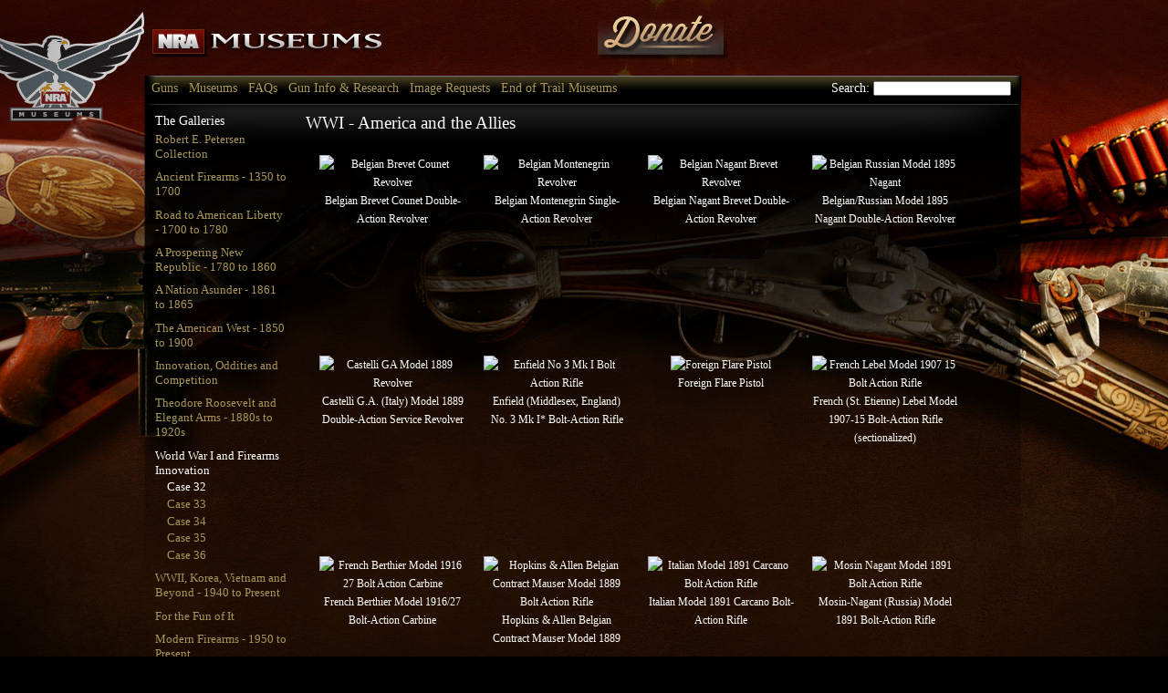

--- FILE ---
content_type: text/html; charset=utf-8
request_url: https://www.nramuseum.org/guns/the-galleries/world-war-i-and-firearms-innovation/case-32-wwi-america-and-the-allies.aspx
body_size: 6241
content:

    <!doctype html public "-//w3c//dtd html 4.01//en" "https://www.w3.org/tr/html4/strict.dtd">
    <html lang="en">
    <head>
		<!-- Google Tag Manager -->
        <script>(function (w, d, s, l, i) {
                w[l] = w[l] || []; w[l].push({
                    'gtm.start':
                        new Date().getTime(), event: 'gtm.js'
                }); var f = d.getElementsByTagName(s)[0],
                    j = d.createElement(s), dl = l != 'dataLayer' ? '&l=' + l : ''; j.async = true; j.src =
                        'https://www.googletagmanager.com/gtm.js?id=' + i + dl; f.parentNode.insertBefore(j, f);
            })(window, document, 'script', 'dataLayer', 'GTM-PKML9KF');</script>
        <!-- End Google Tag Manager -->
		
        <meta http-equiv="Content-Type" content="text/html; charset=utf-8">
        <title>NRA Museums:
            
        </title>

        <link rel="stylesheet" type="text/css" href="/css/reset-min.css">
        <link rel="stylesheet" type="text/css" href="/css/container.css">
        <link rel="stylesheet" type="text/css" href="/css/carousel.css">
        <link rel="stylesheet" type="text/css" href="/css/menu.css">
        <link rel="stylesheet" type="text/css" href="/css/Museum.css">
        <link rel="stylesheet" type="text/css" href="/css/rtestyles.css">

        <!-- image gallery -->
        <link type="text/css" rel="stylesheet" href="/css/lightgallery.css" />
        <script src="/js/jquery.min.js"></script>
        <script src="/js/lightgallery.min.js"></script>
        <!-- A jQuery plugin that adds cross-browser mouse wheel support. (Optional) -->
        <script src="/js/jquery.mousewheel.min.js"></script>
        <!-- lightgallery plugins  -->
        <script src="/js/lg-thumbnail.js"></script>
        <script src="/js/lg-fullscreen.js"></script>
        <script src="/js/lg-zoom.js"></script>

        <script type="text/javascript" src="/js/combo.js"></script>
        <script type="text/javascript" src="https://use.typekit.net/pht1wyb.js"></script>
        <script type="text/javascript">try { Typekit.load(); } catch (e) { }</script>

        <!-- Facebook Pixel Code -->
        <script>
            !function (f, b, e, v, n, t, s) {
                if (f.fbq) return; n = f.fbq = function () {
                    n.callMethod ?
                        n.callMethod.apply(n, arguments) : n.queue.push(arguments)
                }; if (!f._fbq) f._fbq = n;
                n.push = n; n.loaded = !0; n.version = '2.0'; n.queue = []; t = b.createElement(e); t.async = !0;
                t.src = v; s = b.getElementsByTagName(e)[0]; s.parentNode.insertBefore(t, s)
            }(window,
                document, 'script', 'https://connect.facebook.net/en_US/fbevents.js');
            fbq('init', '1846362422293660'); // Insert your pixel ID here.
            fbq('track', 'PageView');
        </script>

        <!-- DO NOT MODIFY -->
        <!-- End Facebook Pixel Code -->

        <meta class="swiftype" name="host" data-type="enum" content="https://www.nramuseum.com" /><meta class="swiftype" name="title" data-type="string" content="Case 32: WWI - America and the Allies" /><meta class="swiftype" name="type" data-type="enum" content="page" /><meta class="swiftype" name="image" data-type="enum" content="/images/NRAMuseum_1200x630_OpenGraph.jpg" />

        
            <!-- Insert default "headAreaContentPlaceholder" markup here -->
        
        <!--[if lte IE 7]>
    <link rel="stylesheet" href="/css/ie7.css" type="text/css" media="screen" />
    <![endif]-->
        <link rel="stylesheet" media="only screen and (max-device-width: 1024px)" href="/css/ipad.css" type="text/css" />
        <!-- LIFELINE HEALTHCHECK -->
    </head>
    <body>
	
		<!-- Google Tag Manager (noscript) -->
        <noscript>
            <iframe src="https://www.googletagmanager.com/ns.html?id=GTM-PKML9KF"
                height="0" width="0" style="display: none; visibility: hidden"></iframe>
        </noscript>
        <!-- End Google Tag Manager (noscript) -->

        <noscript>
            <img height="1" width="1" style="display: none" src="https://www.facebook.com/tr?id=1846362422293660&ev=PageView&noscript=1" />
        </noscript>

        <!-- facebook tracking -->
        <script>
            fbq('track', 'ViewContent');
        </script>

        <div id="logo">
            <a href="/">
                <img id="museumslogoimg" src="/media/1276530/nra_museums_logo2.png" alt="National Firearms Museums: Research &amp; Resources"></a>
            <a href="/donate">
                <img id="donateimg" src="/media/1105520/btn-donate.png" /></a>
        </div>

        <div id="content">
            <div id="navigation" class="yuimenubar yuimenubarnav"><div class="siteSearch">Search: <input type="text" value="" id="headerSearch" class="input" name="search" onkeypress="clickButton(event)" /></div><div class="bd"><ul><li class="yuimenuitem"><a href="/guns.aspx" class="yuimenuitemlabel">Guns</a><div class="yuimenu"><div class="bd"><ul><li class="yuimenuitem"><a href="/guns/the-galleries.aspx" class="yuimenuitemlabel">The Galleries</a><div class="yuimenu"><div class="bd"><ul><li class="yuimenuitem"><a href="/guns/the-galleries/robert-e-petersen-collection.aspx" class="yuimenuitemlabel">Robert E. Petersen Collection</a></li><li class="yuimenuitem"><a href="/guns/the-galleries/ancient-firearms-1350-to-1700.aspx" class="yuimenuitemlabel">Ancient Firearms - 1350 to 1700</a></li><li class="yuimenuitem"><a href="/guns/the-galleries/road-to-american-liberty-1700-to-1780.aspx" class="yuimenuitemlabel">Road to American Liberty - 1700 to 1780</a></li><li class="yuimenuitem"><a href="/guns/the-galleries/a-prospering-new-republic-1780-to-1860.aspx" class="yuimenuitemlabel">A Prospering New Republic - 1780 to 1860</a></li><li class="yuimenuitem"><a href="/guns/the-galleries/a-nation-asunder-1861-to-1865.aspx" class="yuimenuitemlabel">A Nation Asunder - 1861 to 1865</a></li><li class="yuimenuitem"><a href="/guns/the-galleries/the-american-west-1850-to-1900.aspx" class="yuimenuitemlabel">The American West - 1850 to 1900</a></li><li class="yuimenuitem"><a href="/guns/the-galleries/innovation,-oddities-and-competition.aspx" class="yuimenuitemlabel">Innovation, Oddities and Competition</a></li><li class="yuimenuitem"><a href="/guns/the-galleries/theodore-roosevelt-and-elegant-arms-1880s-to-1920s.aspx" class="yuimenuitemlabel">Theodore Roosevelt and Elegant Arms - 1880s to 1920s</a></li><li class="yuimenuitem"><a href="/guns/the-galleries/world-war-i-and-firearms-innovation.aspx" class="yuimenuitemlabel">World War I and Firearms Innovation</a></li><li class="yuimenuitem"><a href="/guns/the-galleries/wwii,-korea,-vietnam-and-beyond-1940-to-present.aspx" class="yuimenuitemlabel">WWII, Korea, Vietnam and Beyond - 1940 to Present</a></li><li class="yuimenuitem"><a href="/guns/the-galleries/for-the-fun-of-it.aspx" class="yuimenuitemlabel">For the Fun of It</a></li><li class="yuimenuitem"><a href="/guns/the-galleries/modern-firearms-1950-to-present.aspx" class="yuimenuitemlabel">Modern Firearms - 1950 to Present</a></li><li class="yuimenuitem"><a href="/guns/the-galleries/hollywood-guns.aspx" class="yuimenuitemlabel">Hollywood Guns</a></li></ul></div></div></li></ul></div></div></li><li class="yuimenuitem"><a href="/museums.aspx" class="yuimenuitemlabel">Museums</a><div class="yuimenu"><div class="bd"><ul><li class="yuimenuitem"><a href="/museums/national-firearms-museum.aspx" class="yuimenuitemlabel">National Firearms Museum</a></li><li class="yuimenuitem"><a href="/museums/national-sporting-arms-museum.aspx" class="yuimenuitemlabel">National Sporting Arms Museum</a></li><li class="yuimenuitem"><a href="/museums/frank-brownell-nra-museum-of-the-southwest.aspx" class="yuimenuitemlabel">Frank Brownell NRA Museum of the Southwest</a></li></ul></div></div></li><li class="yuimenuitem"><a href="/faqs.aspx" class="yuimenuitemlabel">FAQs</a></li><li class="yuimenuitem"><a href="/gun-info-research.aspx" class="yuimenuitemlabel">Gun Info &amp; Research</a><div class="yuimenu"><div class="bd"><ul><li class="yuimenuitem"><a href="/gun-info-research/a-brief-history-of-firearms.aspx" class="yuimenuitemlabel">A Brief History of Firearms</a></li><li class="yuimenuitem"><a href="/gun-info-research/what's-my-gun-worth.aspx" class="yuimenuitemlabel">What's my gun worth?</a></li><li class="yuimenuitem"><a href="/gun-info-research/evaluating-firearms-condition.aspx" class="yuimenuitemlabel">Evaluating Firearms Condition</a></li><li class="yuimenuitem"><a href="/gun-info-research/arms-conservation-information.aspx" class="yuimenuitemlabel">Arms Conservation Information</a></li><li class="yuimenuitem"><a href="/gun-info-research/serialization-date-of-manufacture-from-the-blue-book.aspx" class="yuimenuitemlabel">Serialization/ Date of Manufacture from The Blue Book</a></li><li class="yuimenuitem"><a href="/gun-info-research/store-brand-crossover-list-from-the-blue-book.aspx" class="yuimenuitemlabel">Store Brand Crossover List from The Blue Book</a></li><li class="yuimenuitem"><a href="/gun-info-research/proof-marks-from-the-blue-book.aspx" class="yuimenuitemlabel">Proof Marks from The Blue Book</a></li><li class="yuimenuitem"><a href="/gun-info-research/glossary-from-the-blue-book.aspx" class="yuimenuitemlabel">Glossary from The Blue Book</a></li><li class="yuimenuitem"><a href="/gun-info-research/gun-collector-organizations-from-the-blue-book.aspx" class="yuimenuitemlabel">Gun Collector Organizations from The Blue Book</a></li><li class="yuimenuitem"><a href="/gun-info-research/hard-to-identify-or-value-firearms.aspx" class="yuimenuitemlabel">Hard to identify or value firearms</a></li><li class="yuimenuitem"><a href="/gun-info-research/pieces-of-history.aspx" class="yuimenuitemlabel">Pieces of History</a></li><li class="yuimenuitem"><a href="/gun-info-research/how-to-be-a-gun-collector.aspx" class="yuimenuitemlabel">How to be a Gun Collector</a></li><li class="yuimenuitem"><a href="/gun-info-research/fake!.aspx" class="yuimenuitemlabel">FAKE!</a></li><li class="yuimenuitem"><a href="/gun-info-research/collectors-federal-firearms-license.aspx" class="yuimenuitemlabel">Collectors Federal Firearms License</a></li><li class="yuimenuitem"><a href="/gun-info-research/how-to-ship-guns-and-ammo.aspx" class="yuimenuitemlabel">How to ship guns and ammo</a></li><li class="yuimenuitem"><a href="/gun-info-research/gun-auction-buying-tips.aspx" class="yuimenuitemlabel">Gun Auction Buying Tips</a></li><li class="yuimenuitem"><a href="/gun-info-research/articles-by-phil-schreier.aspx" class="yuimenuitemlabel">Articles by Phil Schreier</a></li></ul></div></div></li><li class="yuimenuitem"><a href="/image-requests.aspx" class="yuimenuitemlabel">Image Requests</a></li><li class="yuimenuitem"><a href="/end-of-trail-museums.aspx" class="yuimenuitemlabel">End of Trail Museums</a></li></ul></div></div>

            
<div id="gallery_page">
  <div id="gallery_page_left_col">
    <h2>The Galleries</h2>
  <ul class="gallery_nav"><li><a href="/guns/the-galleries/robert-e-petersen-collection.aspx">Robert E. Petersen Collection</a></li><li><a href="/guns/the-galleries/ancient-firearms-1350-to-1700.aspx">Ancient Firearms - 1350 to 1700</a></li><li><a href="/guns/the-galleries/road-to-american-liberty-1700-to-1780.aspx">Road to American Liberty - 1700 to 1780</a></li><li><a href="/guns/the-galleries/a-prospering-new-republic-1780-to-1860.aspx">A Prospering New Republic - 1780 to 1860</a></li><li><a href="/guns/the-galleries/a-nation-asunder-1861-to-1865.aspx">A Nation Asunder - 1861 to 1865</a></li><li><a href="/guns/the-galleries/the-american-west-1850-to-1900.aspx">The American West - 1850 to 1900</a></li><li><a href="/guns/the-galleries/innovation,-oddities-and-competition.aspx">Innovation, Oddities and Competition</a></li><li><a href="/guns/the-galleries/theodore-roosevelt-and-elegant-arms-1880s-to-1920s.aspx">Theodore Roosevelt and Elegant Arms - 1880s to 1920s</a></li><li><a href="/guns/the-galleries/world-war-i-and-firearms-innovation.aspx" class="selected">World War I and Firearms Innovation</a><ul class="case_nav"><li><a href="/guns/the-galleries/world-war-i-and-firearms-innovation/case-32-wwi-america-and-the-allies.aspx" class="selected">
        Case 32</a></li><li><a href="/guns/the-galleries/world-war-i-and-firearms-innovation/case-33-wwi-more-arms.aspx">
        Case 33</a></li><li><a href="/guns/the-galleries/world-war-i-and-firearms-innovation/case-34-world-war-i-the-central-powers.aspx">
        Case 34</a></li><li><a href="/guns/the-galleries/world-war-i-and-firearms-innovation/case-35-evolution-of-the-bolt-action-rifle.aspx">
        Case 35</a></li><li><a href="/guns/the-galleries/world-war-i-and-firearms-innovation/case-36-great-inventors.aspx">
        Case 36</a></li></ul></li><li><a href="/guns/the-galleries/wwii,-korea,-vietnam-and-beyond-1940-to-present.aspx">WWII, Korea, Vietnam and Beyond - 1940 to Present</a></li><li><a href="/guns/the-galleries/for-the-fun-of-it.aspx">For the Fun of It</a></li><li><a href="/guns/the-galleries/modern-firearms-1950-to-present.aspx">Modern Firearms - 1950 to Present</a></li><li><a href="/guns/the-galleries/hollywood-guns.aspx">Hollywood Guns</a></li></ul>
  </div>
  <div id="gallery_page_right_col">
    <h1>WWI - America and the Allies</h1>
    
    <h2></h2>
    <ul id="case_gun_list"><li><a href="/guns/the-galleries/world-war-i-and-firearms-innovation/case-32-wwi-america-and-the-allies/belgian-brevet-counet-revolver.aspx"><img alt="Belgian Brevet Counet Revolver" width="160" height="106" src="/umbraco/ImageGen.ashx?image=/media/36264/00922_r.jpg&amp;width=160&amp;height=106&amp;Pad=false&amp;Constrain=false&amp;crop=resize" /></a><a href="/guns/the-galleries/world-war-i-and-firearms-innovation/case-32-wwi-america-and-the-allies/belgian-brevet-counet-revolver.aspx">Belgian Brevet Counet Double-Action Revolver</a></li><li><a href="/guns/the-galleries/world-war-i-and-firearms-innovation/case-32-wwi-america-and-the-allies/belgian-montenegrin-revolver.aspx"><img alt="Belgian Montenegrin Revolver" width="160" height="106" src="/umbraco/ImageGen.ashx?image=/media/36339/00925_r.jpg&amp;width=160&amp;height=106&amp;Pad=false&amp;Constrain=false&amp;crop=resize" /></a><a href="/guns/the-galleries/world-war-i-and-firearms-innovation/case-32-wwi-america-and-the-allies/belgian-montenegrin-revolver.aspx">Belgian Montenegrin Single-Action Revolver</a></li><li><a href="/guns/the-galleries/world-war-i-and-firearms-innovation/case-32-wwi-america-and-the-allies/belgian-nagant-brevet-revolver.aspx"><img alt="Belgian Nagant Brevet Revolver" width="160" height="106" src="/umbraco/ImageGen.ashx?image=/media/36244/00921_r.jpg&amp;width=160&amp;height=106&amp;Pad=false&amp;Constrain=false&amp;crop=resize" /></a><a href="/guns/the-galleries/world-war-i-and-firearms-innovation/case-32-wwi-america-and-the-allies/belgian-nagant-brevet-revolver.aspx">Belgian Nagant Brevet Double-Action Revolver</a></li><li><a href="/guns/the-galleries/world-war-i-and-firearms-innovation/case-32-wwi-america-and-the-allies/belgian-russian-model-1895-nagant.aspx"><img alt="Belgian Russian Model 1895 Nagant" width="160" height="106" src="/umbraco/ImageGen.ashx?image=/media/35959/00910_l.jpg&amp;width=160&amp;height=106&amp;Pad=false&amp;Constrain=false&amp;crop=resize" /></a><a href="/guns/the-galleries/world-war-i-and-firearms-innovation/case-32-wwi-america-and-the-allies/belgian-russian-model-1895-nagant.aspx">Belgian/Russian Model 1895 Nagant Double-Action Revolver</a></li><li><a href="/guns/the-galleries/world-war-i-and-firearms-innovation/case-32-wwi-america-and-the-allies/castelli-ga-model-1889-revolver.aspx"><img alt="Castelli GA Model 1889 Revolver" width="160" height="106" src="/umbraco/ImageGen.ashx?image=/media/36374/00926_r.jpg&amp;width=160&amp;height=106&amp;Pad=false&amp;Constrain=false&amp;crop=resize" /></a><a href="/guns/the-galleries/world-war-i-and-firearms-innovation/case-32-wwi-america-and-the-allies/castelli-ga-model-1889-revolver.aspx">Castelli G.A. (Italy) Model 1889 Double-Action Service Revolver</a></li><li><a href="/guns/the-galleries/world-war-i-and-firearms-innovation/case-32-wwi-america-and-the-allies/enfield-no-3-mk-i-bolt-action-rifle.aspx"><img alt="Enfield No 3 Mk I Bolt Action Rifle" width="160" height="106" src="/umbraco/ImageGen.ashx?image=/media/35831/00906_d2.jpg&amp;width=160&amp;height=106&amp;Pad=false&amp;Constrain=false&amp;crop=resize" /></a><a href="/guns/the-galleries/world-war-i-and-firearms-innovation/case-32-wwi-america-and-the-allies/enfield-no-3-mk-i-bolt-action-rifle.aspx">Enfield (Middlesex, England) No. 3 Mk I* Bolt-Action Rifle</a></li><li><a href="/guns/the-galleries/world-war-i-and-firearms-innovation/case-32-wwi-america-and-the-allies/foreign-flare-pistol.aspx"><img alt="Foreign Flare Pistol" width="160" height="106" src="/umbraco/ImageGen.ashx?image=/media/35423/00880_r.jpg&amp;width=160&amp;height=106&amp;Pad=false&amp;Constrain=false&amp;crop=resize" /></a><a href="/guns/the-galleries/world-war-i-and-firearms-innovation/case-32-wwi-america-and-the-allies/foreign-flare-pistol.aspx">Foreign Flare Pistol</a></li><li><a href="/guns/the-galleries/world-war-i-and-firearms-innovation/case-32-wwi-america-and-the-allies/french-lebel-model-1907-15-bolt-action-rifle.aspx"><img alt="French Lebel Model 1907 15 Bolt Action Rifle" width="160" height="106" src="/umbraco/ImageGen.ashx?image=/media/36079/00915_a.jpg&amp;width=160&amp;height=106&amp;Pad=false&amp;Constrain=false&amp;crop=resize" /></a><a href="/guns/the-galleries/world-war-i-and-firearms-innovation/case-32-wwi-america-and-the-allies/french-lebel-model-1907-15-bolt-action-rifle.aspx">French (St. Etienne) Lebel Model 1907-15 Bolt-Action Rifle (sectionalized)</a></li><li><a href="/guns/the-galleries/world-war-i-and-firearms-innovation/case-32-wwi-america-and-the-allies/french-berthier-model-1916-27-bolt-action-carbine.aspx"><img alt="French Berthier Model 1916 27 Bolt Action Carbine" width="160" height="106" src="/umbraco/ImageGen.ashx?image=/media/36054/00914_a.jpg&amp;width=160&amp;height=106&amp;Pad=false&amp;Constrain=false&amp;crop=resize" /></a><a href="/guns/the-galleries/world-war-i-and-firearms-innovation/case-32-wwi-america-and-the-allies/french-berthier-model-1916-27-bolt-action-carbine.aspx">French Berthier Model 1916/27 Bolt-Action Carbine</a></li><li><a href="/guns/the-galleries/world-war-i-and-firearms-innovation/case-32-wwi-america-and-the-allies/hopkins-allen-belgian-contract-mauser-model-1889-bolt-action-rifle.aspx"><img alt="Hopkins &amp; Allen Belgian Contract Mauser Model 1889 Bolt Action Rifle" width="160" height="106" src="/umbraco/ImageGen.ashx?image=/media/36219/00920_r.jpg&amp;width=160&amp;height=106&amp;Pad=false&amp;Constrain=false&amp;crop=resize" /></a><a href="/guns/the-galleries/world-war-i-and-firearms-innovation/case-32-wwi-america-and-the-allies/hopkins-allen-belgian-contract-mauser-model-1889-bolt-action-rifle.aspx">Hopkins &amp; Allen Belgian Contract Mauser Model 1889</a></li><li><a href="/guns/the-galleries/world-war-i-and-firearms-innovation/case-32-wwi-america-and-the-allies/italian-model-1891-carcano-bolt-action-rifle.aspx"><img alt="Italian Model 1891 Carcano Bolt Action Rifle" width="160" height="106" src="/umbraco/ImageGen.ashx?image=/media/36314/00924_r.jpg&amp;width=160&amp;height=106&amp;Pad=false&amp;Constrain=false&amp;crop=resize" /></a><a href="/guns/the-galleries/world-war-i-and-firearms-innovation/case-32-wwi-america-and-the-allies/italian-model-1891-carcano-bolt-action-rifle.aspx">Italian Model 1891 Carcano Bolt-Action Rifle</a></li><li><a href="/guns/the-galleries/world-war-i-and-firearms-innovation/case-32-wwi-america-and-the-allies/mosin-nagant-model-1891-bolt-action-rifle.aspx"><img alt="Mosin Nagant Model 1891 Bolt Action Rifle" width="160" height="106" src="/umbraco/ImageGen.ashx?image=/media/35904/00908_r.jpg&amp;width=160&amp;height=106&amp;Pad=false&amp;Constrain=false&amp;crop=resize" /></a><a href="/guns/the-galleries/world-war-i-and-firearms-innovation/case-32-wwi-america-and-the-allies/mosin-nagant-model-1891-bolt-action-rifle.aspx">Mosin-Nagant (Russia) Model 1891 Bolt-Action Rifle</a></li><li><a href="/guns/the-galleries/world-war-i-and-firearms-innovation/case-32-wwi-america-and-the-allies/nederlandishe-wapenmagaeijn-haarlem-revolver.aspx"><img alt="Nederlandishe Wapenmagaeijn Haarlem Revolver" width="160" height="106" src="/umbraco/ImageGen.ashx?image=/media/36289/00923_r.jpg&amp;width=160&amp;height=106&amp;Pad=false&amp;Constrain=false&amp;crop=resize" /></a><a href="/guns/the-galleries/world-war-i-and-firearms-innovation/case-32-wwi-america-and-the-allies/nederlandishe-wapenmagaeijn-haarlem-revolver.aspx">Nederlandishe Wapenmagaeijn Haarlem Service Revolver</a></li><li><a href="/guns/the-galleries/world-war-i-and-firearms-innovation/case-32-wwi-america-and-the-allies/north-american-arms-model-1911-semi-automatic-pistol.aspx"><img alt="North American Arms Model 1911 Semi Automatic Pistol" width="160" height="106" src="/umbraco/ImageGen.ashx?image=/media/35577/00887_r.jpg&amp;width=160&amp;height=106&amp;Pad=false&amp;Constrain=false&amp;crop=resize" /></a><a href="/guns/the-galleries/world-war-i-and-firearms-innovation/case-32-wwi-america-and-the-allies/north-american-arms-model-1911-semi-automatic-pistol.aspx">North American Arms (Quebec, Canada) Model 1911 Semi-Automatic Pistol</a></li><li><a href="/guns/the-galleries/world-war-i-and-firearms-innovation/case-32-wwi-america-and-the-allies/norwegian-model-1914-pistol.aspx"><img alt="Norwegian Model 1914 pistol" width="160" height="106" src="/umbraco/ImageGen.ashx?image=/media/36489/18529_r.jpg&amp;width=160&amp;height=106&amp;Pad=false&amp;Constrain=false&amp;crop=resize" /></a><a href="/guns/the-galleries/world-war-i-and-firearms-innovation/case-32-wwi-america-and-the-allies/norwegian-model-1914-pistol.aspx">Norwegian Model 1914 pistol</a></li><li><a href="/guns/the-galleries/world-war-i-and-firearms-innovation/case-32-wwi-america-and-the-allies/p-webley-and-sons-pryse-revolver.aspx"><img alt="P. Webley and Sons Pryse revolver" width="160" height="106" src="/umbraco/ImageGen.ashx?image=/media/35692/00896_r.jpg&amp;width=160&amp;height=106&amp;Pad=false&amp;Constrain=false&amp;crop=resize" /></a><a href="/guns/the-galleries/world-war-i-and-firearms-innovation/case-32-wwi-america-and-the-allies/p-webley-and-sons-pryse-revolver.aspx">P. Webley &amp; Sons Pryse Double-Action Revolver</a></li><li><a href="/guns/the-galleries/world-war-i-and-firearms-innovation/case-32-wwi-america-and-the-allies/rare-nra-springfield-armory-1911-pistol.aspx"><img alt="Rare NRA Springfield Armory 1911 Pistol" width="160" height="106" src="/umbraco/ImageGen.ashx?image=/media/504218/B57-12-07.jpg&amp;width=160&amp;height=106&amp;Pad=false&amp;Constrain=false&amp;crop=resize" /></a><a href="/guns/the-galleries/world-war-i-and-firearms-innovation/case-32-wwi-america-and-the-allies/rare-nra-springfield-armory-1911-pistol.aspx">Rare NRA Springfield Armory 1911 Pistol</a></li><li><a href="/guns/the-galleries/world-war-i-and-firearms-innovation/case-32-wwi-america-and-the-allies/remington-moisin-nagant-model-1891-bolt-action-rifle.aspx"><img alt="Remington Moisin Nagant Model 1891 Bolt Action Rifle" width="160" height="106" src="/umbraco/ImageGen.ashx?image=/media/35884/00907_r.jpg&amp;width=160&amp;height=106&amp;Pad=false&amp;Constrain=false&amp;crop=resize" /></a><a href="/guns/the-galleries/world-war-i-and-firearms-innovation/case-32-wwi-america-and-the-allies/remington-moisin-nagant-model-1891-bolt-action-rifle.aspx">Remington (Ilion, NY) Moisin-Nagant Model 1891 Bolt-Action Rifle</a></li><li><a href="/guns/the-galleries/world-war-i-and-firearms-innovation/case-32-wwi-america-and-the-allies/ross-rifle-co-model-1905-straight-pull-rifle.aspx"><img alt="Ross Rifle Co. Model 1905 Straight Pull Rifle" width="160" height="106" src="/umbraco/ImageGen.ashx?image=/media/35984/00911_r.jpg&amp;width=160&amp;height=106&amp;Pad=false&amp;Constrain=false&amp;crop=resize" /></a><a href="/guns/the-galleries/world-war-i-and-firearms-innovation/case-32-wwi-america-and-the-allies/ross-rifle-co-model-1905-straight-pull-rifle.aspx">Ross Rifle Co. (Quebec, Canada) Model 1905 Straight-Pull Rifle</a></li><li><a href="/guns/the-galleries/world-war-i-and-firearms-innovation/case-32-wwi-america-and-the-allies/ross-rifle-co-model-1910-straight-pull-rifle.aspx"><img alt="Ross Rifle Co. Model 1910 Straight Pull Rifle" width="160" height="106" src="/umbraco/ImageGen.ashx?image=/media/36004/00912_d3.jpg&amp;width=160&amp;height=106&amp;Pad=false&amp;Constrain=false&amp;crop=resize" /></a><a href="/guns/the-galleries/world-war-i-and-firearms-innovation/case-32-wwi-america-and-the-allies/ross-rifle-co-model-1910-straight-pull-rifle.aspx">Ross Rifle Co. (Quebec, Canada) Model 1910 Straight-Pull Rifle</a></li><li><a href="/guns/the-galleries/world-war-i-and-firearms-innovation/case-32-wwi-america-and-the-allies/smith-wesson-2nd-model-hand-ejector-revolver.aspx"><img alt="Smith &amp; Wesson 2nd Model Hand Ejector revolver" width="160" height="106" src="/umbraco/ImageGen.ashx?image=/media/35383/00875_r.jpg&amp;width=160&amp;height=106&amp;Pad=false&amp;Constrain=false&amp;crop=resize" /></a><a href="/guns/the-galleries/world-war-i-and-firearms-innovation/case-32-wwi-america-and-the-allies/smith-wesson-2nd-model-hand-ejector-revolver.aspx">Smith &amp; Wesson 2nd Model Hand Ejector Double-Action Revolver</a></li><li><a href="/guns/the-galleries/world-war-i-and-firearms-innovation/case-32-wwi-america-and-the-allies/smith-wesson-model-1917-revolver.aspx"><img alt="Smith &amp; Wesson Model 1917 Revolver" width="160" height="106" src="/umbraco/ImageGen.ashx?image=/media/35617/00888_r.jpg&amp;width=160&amp;height=106&amp;Pad=false&amp;Constrain=false&amp;crop=resize" /></a><a href="/guns/the-galleries/world-war-i-and-firearms-innovation/case-32-wwi-america-and-the-allies/smith-wesson-model-1917-revolver.aspx">Smith &amp; Wesson M1917 Double-Action Revolver</a></li><li><a href="/guns/the-galleries/world-war-i-and-firearms-innovation/case-32-wwi-america-and-the-allies/st-etienne-model-1892-double-action-service-revolver.aspx"><img alt="St Etienne Model 1892 Double Action Service Revolver" width="160" height="106" src="/umbraco/ImageGen.ashx?image=/media/36169/00918_r.jpg&amp;width=160&amp;height=106&amp;Pad=false&amp;Constrain=false&amp;crop=resize" /></a><a href="/guns/the-galleries/world-war-i-and-firearms-innovation/case-32-wwi-america-and-the-allies/st-etienne-model-1892-double-action-service-revolver.aspx">St. Etienne (France) Model 1892 Double-Action Service Revolver</a></li><li><a href="/guns/the-galleries/world-war-i-and-firearms-innovation/case-32-wwi-america-and-the-allies/st-etienne-model-1917-semi-automatic-rifle.aspx"><img alt="St Etienne Model 1917 Semi Automatic Rifle" width="160" height="106" src="/umbraco/ImageGen.ashx?image=/media/36114/00916_r.jpg&amp;width=160&amp;height=106&amp;Pad=false&amp;Constrain=false&amp;crop=resize" /></a><a href="/guns/the-galleries/world-war-i-and-firearms-innovation/case-32-wwi-america-and-the-allies/st-etienne-model-1917-semi-automatic-rifle.aspx">St. Etienne (France) Model 1917 Semi-Automatic Rifle</a></li><li><a href="/guns/the-galleries/world-war-i-and-firearms-innovation/case-32-wwi-america-and-the-allies/sutterlin-lipmann-and-co-st-etienne-model-1873-revolver.aspx"><img alt="Sutterlin Lipmann and Co St Etienne Model 1873 Revolver" width="160" height="106" src="/umbraco/ImageGen.ashx?image=/media/36139/00917_r.jpg&amp;width=160&amp;height=106&amp;Pad=false&amp;Constrain=false&amp;crop=resize" /></a><a href="/guns/the-galleries/world-war-i-and-firearms-innovation/case-32-wwi-america-and-the-allies/sutterlin-lipmann-and-co-st-etienne-model-1873-revolver.aspx">Sutterlin Lipmann &amp; Co. (France) St. Etienne Model 1873 Revolver</a></li><li><a href="/guns/the-galleries/world-war-i-and-firearms-innovation/case-32-wwi-america-and-the-allies/swedish-nagant-revolver.aspx"><img alt="Swedish Nagant Revolver" width="160" height="106" src="/umbraco/ImageGen.ashx?image=/media/36199/00919_r.jpg&amp;width=160&amp;height=106&amp;Pad=false&amp;Constrain=false&amp;crop=resize" /></a><a href="/guns/the-galleries/world-war-i-and-firearms-innovation/case-32-wwi-america-and-the-allies/swedish-nagant-revolver.aspx">Swedish Nagant Revolver</a></li><li><a href="/guns/the-galleries/world-war-i-and-firearms-innovation/case-32-wwi-america-and-the-allies/tulle-model-1886-93-lebel-bolt-action-rifle.aspx"><img alt="Tulle Model 1886 93 Lebel Bolt Action Rifle" width="160" height="106" src="/umbraco/ImageGen.ashx?image=/media/36034/00913_d3.jpg&amp;width=160&amp;height=106&amp;Pad=false&amp;Constrain=false&amp;crop=resize" /></a><a href="/guns/the-galleries/world-war-i-and-firearms-innovation/case-32-wwi-america-and-the-allies/tulle-model-1886-93-lebel-bolt-action-rifle.aspx">Tulle (France) Model 1886/93 Lebel Bolt-Action Rifle</a></li><li><a href="/guns/the-galleries/world-war-i-and-firearms-innovation/case-32-wwi-america-and-the-allies/us-remington-mk-iii-flare-pistol.aspx"><img alt="U.S. Remington MK III Flare Pistol" width="160" height="106" src="/umbraco/ImageGen.ashx?image=/media/36409/02544_r.jpg&amp;width=160&amp;height=106&amp;Pad=false&amp;Constrain=false&amp;crop=resize" /></a><a href="/guns/the-galleries/world-war-i-and-firearms-innovation/case-32-wwi-america-and-the-allies/us-remington-mk-iii-flare-pistol.aspx">U.S. Remington (Ilion, NY) MK III Flare Pistol</a></li><li><a href="/guns/the-galleries/world-war-i-and-firearms-innovation/case-32-wwi-america-and-the-allies/us-colt-model-1911-semi-automatic-pistol.aspx"><img alt="U.S. Colt Model 1911 Semi Automatic Pistol" width="160" height="106" src="/umbraco/ImageGen.ashx?image=/media/35507/00883_r.jpg&amp;width=160&amp;height=106&amp;Pad=false&amp;Constrain=false&amp;crop=resize" /></a><a href="/guns/the-galleries/world-war-i-and-firearms-innovation/case-32-wwi-america-and-the-allies/us-colt-model-1911-semi-automatic-pistol.aspx">U.S./Colt (Hartford, CT) Model 1911 Semi-Automatic Pistol</a></li><li><a href="/guns/the-galleries/world-war-i-and-firearms-innovation/case-32-wwi-america-and-the-allies/us-colt-model-1911-semi-automatic-pistol-(1).aspx"><img alt="U.S. Colt Model 1911 Semi Automatic Pistol (1)" width="160" height="106" src="/umbraco/ImageGen.ashx?image=/media/35527/00884_r.jpg&amp;width=160&amp;height=106&amp;Pad=false&amp;Constrain=false&amp;crop=resize" /></a><a href="/guns/the-galleries/world-war-i-and-firearms-innovation/case-32-wwi-america-and-the-allies/us-colt-model-1911-semi-automatic-pistol-(1).aspx">U.S./Colt (Hartford, CT) Model 1911 Semi-Automatic Pistol</a></li><li><a href="/guns/the-galleries/world-war-i-and-firearms-innovation/case-32-wwi-america-and-the-allies/us-colt-model-1911-semi-automatic-pistol-(2).aspx"><img alt="U.S. Colt Model 1911 Semi Automatic Pistol (2)" width="160" height="106" src="/umbraco/ImageGen.ashx?image=/media/35542/00885_r.jpg&amp;width=160&amp;height=106&amp;Pad=false&amp;Constrain=false&amp;crop=resize" /></a><a href="/guns/the-galleries/world-war-i-and-firearms-innovation/case-32-wwi-america-and-the-allies/us-colt-model-1911-semi-automatic-pistol-(2).aspx">U.S./Colt (Hartford, CT) Model 1911 Semi-Automatic Pistol</a></li><li><a href="/guns/the-galleries/world-war-i-and-firearms-innovation/case-32-wwi-america-and-the-allies/us-colt-model-1911-semi-automatic-pistol-(3).aspx"><img alt="U.S. Colt Model 1911 Semi Automatic Pistol (3)" width="160" height="106" src="/umbraco/ImageGen.ashx?image=/media/35557/00886_r.jpg&amp;width=160&amp;height=106&amp;Pad=false&amp;Constrain=false&amp;crop=resize" /></a><a href="/guns/the-galleries/world-war-i-and-firearms-innovation/case-32-wwi-america-and-the-allies/us-colt-model-1911-semi-automatic-pistol-(3).aspx">U.S./Colt (Hartford, CT) Model 1911 Semi-Automatic Pistol</a></li><li><a href="/guns/the-galleries/world-war-i-and-firearms-innovation/case-32-wwi-america-and-the-allies/us-eddystone-model-1917-bolt-action-rifle.aspx"><img alt="U.S. Eddystone Model 1917 Bolt Action Rifle" width="160" height="106" src="/umbraco/ImageGen.ashx?image=/media/35348/00873_r.jpg&amp;width=160&amp;height=106&amp;Pad=false&amp;Constrain=false&amp;crop=resize" /></a><a href="/guns/the-galleries/world-war-i-and-firearms-innovation/case-32-wwi-america-and-the-allies/us-eddystone-model-1917-bolt-action-rifle.aspx">U.S./Eddystone (Eddystone, PA) Model 1917 Bolt-Action Rifle</a></li><li><a href="/guns/the-galleries/world-war-i-and-firearms-innovation/case-32-wwi-america-and-the-allies/us-remington-model-1917-bolt-action-rifle.aspx"><img alt="U.S. Remington Model 1917 Bolt Action Rifle" width="160" height="106" src="/umbraco/ImageGen.ashx?image=/media/35193/00869_d3.jpg&amp;width=160&amp;height=106&amp;Pad=false&amp;Constrain=false&amp;crop=resize" /></a><a href="/guns/the-galleries/world-war-i-and-firearms-innovation/case-32-wwi-america-and-the-allies/us-remington-model-1917-bolt-action-rifle.aspx">U.S./Remington (Ilion, NY) Model 1917 Bolt-Action Rifle</a></li><li><a href="/guns/the-galleries/world-war-i-and-firearms-innovation/case-32-wwi-america-and-the-allies/us-remington-umc-model-1911-semi-automatic-pistol.aspx"><img alt="U.S. Remington UMC Model 1911 Semi Automatic Pistol" width="160" height="106" src="/umbraco/ImageGen.ashx?image=/media/35408/00876_r.jpg&amp;width=160&amp;height=106&amp;Pad=false&amp;Constrain=false&amp;crop=resize" /></a><a href="/guns/the-galleries/world-war-i-and-firearms-innovation/case-32-wwi-america-and-the-allies/us-remington-umc-model-1911-semi-automatic-pistol.aspx">U.S./Remington-UMC (Ilion, NY) Model 1911 Semi-Automatic Pistol</a></li><li><a href="/guns/the-galleries/world-war-i-and-firearms-innovation/case-32-wwi-america-and-the-allies/us-springfield-model-1903-bolt-action-rifle.aspx"><img alt="U.S. Springfield Model 1903 Bolt Action Rifle" width="160" height="106" src="/umbraco/ImageGen.ashx?image=/media/35662/00890_r.jpg&amp;width=160&amp;height=106&amp;Pad=false&amp;Constrain=false&amp;crop=resize" /></a><a href="/guns/the-galleries/world-war-i-and-firearms-innovation/case-32-wwi-america-and-the-allies/us-springfield-model-1903-bolt-action-rifle.aspx">U.S./Springfield (Springfield, MA) Model 1903 Bolt-Action Rifle</a></li><li><a href="/guns/the-galleries/world-war-i-and-firearms-innovation/case-32-wwi-america-and-the-allies/us-springfield-model-1911-22-caliber-prototype-semi-automatic-pistol.aspx"><img alt="U.S. Springfield Model 1911 22 Caliber Prototype Semi Automatic Pistol" width="160" height="106" src="/umbraco/ImageGen.ashx?image=/media/36444/04230_r.jpg&amp;width=160&amp;height=106&amp;Pad=false&amp;Constrain=false&amp;crop=resize" /></a><a href="/guns/the-galleries/world-war-i-and-firearms-innovation/case-32-wwi-america-and-the-allies/us-springfield-model-1911-22-caliber-prototype-semi-automatic-pistol.aspx">U.S./Springfield M1911 .22 Caliber Prototype Semi-Automatic Pistol</a></li><li><a href="/guns/the-galleries/world-war-i-and-firearms-innovation/case-32-wwi-america-and-the-allies/us-winchester-model-1917-bolt-action-rifle.aspx"><img alt="U.S. Winchester Model 1917 Bolt Action Rifle" width="160" height="106" src="/umbraco/ImageGen.ashx?image=/media/35233/00870_d5.jpg&amp;width=160&amp;height=106&amp;Pad=false&amp;Constrain=false&amp;crop=resize" /></a><a href="/guns/the-galleries/world-war-i-and-firearms-innovation/case-32-wwi-america-and-the-allies/us-winchester-model-1917-bolt-action-rifle.aspx">U.S./Winchester (New Haven, CT) Model 1917 Bolt-Action Rifle</a></li><li><a href="/guns/the-galleries/world-war-i-and-firearms-innovation/case-32-wwi-america-and-the-allies/webley-scott-model-1912-mk-i-semi-automatic-pistol.aspx"><img alt="Webley &amp; Scott Model 1912 Mk I Semi Automatic Pistol" width="160" height="106" src="/umbraco/ImageGen.ashx?image=/media/35717/00897_r.jpg&amp;width=160&amp;height=106&amp;Pad=false&amp;Constrain=false&amp;crop=resize" /></a><a href="/guns/the-galleries/world-war-i-and-firearms-innovation/case-32-wwi-america-and-the-allies/webley-scott-model-1912-mk-i-semi-automatic-pistol.aspx">Webley &amp; Scott (London, England) Model 1912 Mk I Semi-Automatic Pistol</a></li><li><a href="/guns/the-galleries/world-war-i-and-firearms-innovation/case-32-wwi-america-and-the-allies/webley-mk-iv-revolver.aspx"><img alt="Webley Mk IV revolver" width="160" height="106" src="/umbraco/ImageGen.ashx?image=/media/35752/00899_r.jpg&amp;width=160&amp;height=106&amp;Pad=false&amp;Constrain=false&amp;crop=resize" /></a><a href="/guns/the-galleries/world-war-i-and-firearms-innovation/case-32-wwi-america-and-the-allies/webley-mk-iv-revolver.aspx">Webley (Birmingham, England) Mk IV Double-Action Revolver</a></li><li><a href="/guns/the-galleries/world-war-i-and-firearms-innovation/case-32-wwi-america-and-the-allies/webley-mk-v-revolver.aspx"><img alt="Webley Mk V revolver" width="160" height="106" src="/umbraco/ImageGen.ashx?image=/media/35816/00903_r.jpg&amp;width=160&amp;height=106&amp;Pad=false&amp;Constrain=false&amp;crop=resize" /></a><a href="/guns/the-galleries/world-war-i-and-firearms-innovation/case-32-wwi-america-and-the-allies/webley-mk-v-revolver.aspx">Webley (Birmingham, England) Mk V Double-Action Revolver</a></li><li><a href="/guns/the-galleries/world-war-i-and-firearms-innovation/case-32-wwi-america-and-the-allies/webley-mk-vi-revolver.aspx"><img alt="Webley Mk VI revolver" width="160" height="106" src="/umbraco/ImageGen.ashx?image=/media/35782/00901_r.jpg&amp;width=160&amp;height=106&amp;Pad=false&amp;Constrain=false&amp;crop=resize" /></a><a href="/guns/the-galleries/world-war-i-and-firearms-innovation/case-32-wwi-america-and-the-allies/webley-mk-vi-revolver.aspx">Webley (Birmingham, England) Mk VI Double-Action Revolver</a></li><li><a href="/guns/the-galleries/world-war-i-and-firearms-innovation/case-32-wwi-america-and-the-allies/webley-mk-vi-revolver-(1).aspx"><img alt="Webley Mk VI revolver (1)" width="160" height="106" src="/umbraco/ImageGen.ashx?image=/media/35797/00902_r.jpg&amp;width=160&amp;height=106&amp;Pad=false&amp;Constrain=false&amp;crop=resize" /></a><a href="/guns/the-galleries/world-war-i-and-firearms-innovation/case-32-wwi-america-and-the-allies/webley-mk-vi-revolver-(1).aspx">Webley (Birmingham, England) Mk VI Double-Action Revolver</a></li><li><a href="/guns/the-galleries/world-war-i-and-firearms-innovation/case-32-wwi-america-and-the-allies/webley-mk-i-revolver.aspx"><img alt="Webley Mk I revolver" width="160" height="106" src="/umbraco/ImageGen.ashx?image=/media/35737/00898_r.jpg&amp;width=160&amp;height=106&amp;Pad=false&amp;Constrain=false&amp;crop=resize" /></a><a href="/guns/the-galleries/world-war-i-and-firearms-innovation/case-32-wwi-america-and-the-allies/webley-mk-i-revolver.aspx">Webley Mk I Double-Action Revolver</a></li><li><a href="/guns/the-galleries/world-war-i-and-firearms-innovation/case-32-wwi-america-and-the-allies/webley-mk-i-revolver-(1).aspx"><img alt="Webley Mk I revolver (1)" width="160" height="106" src="/umbraco/ImageGen.ashx?image=/media/35767/00900_r.jpg&amp;width=160&amp;height=106&amp;Pad=false&amp;Constrain=false&amp;crop=resize" /></a><a href="/guns/the-galleries/world-war-i-and-firearms-innovation/case-32-wwi-america-and-the-allies/webley-mk-i-revolver-(1).aspx">Webley Mk I Double-Action Revolver</a></li><li><a href="/guns/the-galleries/world-war-i-and-firearms-innovation/case-32-wwi-america-and-the-allies/winchester-model-1895-lever-action-rifle.aspx"><img alt="Winchester Model 1895 Lever Action Rifle" width="160" height="106" src="/umbraco/ImageGen.ashx?image=/media/35934/00909_r.jpg&amp;width=160&amp;height=106&amp;Pad=false&amp;Constrain=false&amp;crop=resize" /></a><a href="/guns/the-galleries/world-war-i-and-firearms-innovation/case-32-wwi-america-and-the-allies/winchester-model-1895-lever-action-rifle.aspx">Winchester (New Haven, CT) Model 1895 Lever-Action Rifle</a></li><li><a href="/guns/the-galleries/world-war-i-and-firearms-innovation/case-32-wwi-america-and-the-allies/wwi-secret-weapon-the-pedersen-device.aspx"><img alt="WWI Secret Weapon: The Pedersen Device" width="160" height="106" src="/umbraco/ImageGen.ashx?image=/media/507720/B57-03-27.jpg&amp;width=160&amp;height=106&amp;Pad=false&amp;Constrain=false&amp;crop=resize" /></a><a href="/guns/the-galleries/world-war-i-and-firearms-innovation/case-32-wwi-america-and-the-allies/wwi-secret-weapon-the-pedersen-device.aspx">WWI Secret Weapon: The Pedersen Device</a></li></ul>
  </div>
      <div id="related">
      
      </div>
</div>


            <div class="clearfix" style="font-size: .75em;">
                
            </div>

            <div id="footer">
                <p><a href="https://www.nra.org/Aboutus.aspx" target="_blank">About Us</a> | <a href="/contact-us">Contact Us</a> | <a href="https://home.nra.org/corporate-ethics" target="_blank">Corporate Ethics</a> | <a href="https://membership.nrahq.org/privacy.asp" target="_blank">Privacy Policy</a></p>
                <p>&copy NRA National Firearms Museum</p>
                <p><a href="https://www.nra.org/" target="_blank">www.nra.org</a></p>
                
		<p><a href="https://www.friendsofnra.org" target="_blank">Proudly supported by The NRA Foundation and Friends of NRA fundraising.</a></p>
            </div>
        </div>

        <script type="text/javascript" src="/js/viblast.js"></script>
        <script type="text/javascript" src="/scripts/museum.js" defer></script>

        <script type="text/javascript">
            var _gaq = _gaq || [];
            _gaq.push(['_setAccount', 'UA-23440830-1']);
            _gaq.push(['_trackPageview']);

            (function () {
                var ga = document.createElement('script'); ga.type = 'text/javascript'; ga.async = true;
                ga.src = ('https:' == document.location.protocol ? 'https://ssl' : 'http://www') + '.google-analytics.com/ga.js';
                var s = document.getElementsByTagName('script')[0]; s.parentNode.insertBefore(ga, s);
            })();
        </script>
        
    </body>
    </html>


--- FILE ---
content_type: text/css
request_url: https://www.nramuseum.org/css/carousel.css
body_size: 1139
content:

#slideHome
{
  margin-left: 8px;
  height: 400px;
}
.slideContainer {
  width: 940px;
  height: 400px;
  margin: 0 10px;
}
#gunviewer .slideContainer
{
  width: 760px;
  height: 507px;
  margin: 0;
}
.slideContainer ul {
  margin: 0 7px;
}
#gunviewer .slideContainer ul
{
  margin: 0;
}
.slideContainer ul li {
  list-style: none;
}
.slideContainer ol li {
  position: absolute;
}
.yui-carousel
{
  position: relative;
  text-align: left;
  visibility: hidden;
  zoom: 1;
}
.yui-carousel.yui-carousel-visible
{
  visibility: visible;
}
.yui-carousel-content
{
  overflow: hidden;
  position: relative;
  text-align: center;
  height: 400px;
}
#gunviewer .yui-carousel-content { height: 507px; }
.yui-carousel-element li
{
  list-style: none;
  overflow: hidden;
  padding: 0;
  position: absolute;
  text-align: center;
  height: 400px;
}
#gunviewer .yui-carousel-element li { height: 507px; }
.yui-carousel-vertical .yui-carousel-element li
{
  display: block;
  float: none;
}
.yui-log .carousel
{
  background: #f2e886;
}
.yui-carousel-nav
{
  position: absolute;
  z-index: 900;
  zoom: 1;
  margin: 178px 0 0 0;
  width: 960px;
  height: 52px;
}

#gunviewer .yui-carousel-nav
{
  height: 54px;
  margin: 449px 0 0 0;
  width: 770px;
  z-index: 1000;
}

.yui-carousel-nav:after
{
  clear: both;
  content: ".";
  display: block;
  height: 0;
  visibility: hidden;
}
.yui-carousel-nav ul:after
{
  clear: both;
  content: ".";
  display: block;
  height: 0;
  visibility: hidden;
}
.yui-carousel-button-focus
{
  outline: 1px dotted #000;
}
.yui-carousel-min-width
{
  min-width: 115px;
}
.yui-carousel-element
{
  z-index: 500;
  margin: 0 auto;
  margin: 0;
  overflow: hidden;
  padding: 0;
  position: relative;
  text-align: left;
}
.yui-carousel-horizontal .yui-carousel-element
{
  width: 320000px;
}
.yui-carousel-vertical .yui-carousel-element
{
  height: 320000px;
}
.yui-carousel-nav select
{
  position: static;
}
.yui-carousel .yui-carousel-item-selected
{
}
.yui-carousel,.yui-carousel-vertical
{
}
.yui-carousel-nav
{
}
.yui-carousel-button
{
  position: absolute;
  overflow: hidden;
  display: block;
  /*margin-left: 940px;
  width: 34px;
  height: 45px;
  background: url(/assets/slideControls.gif) no-repeat -34px 0;*/
  margin-left: 890px;
  width: 56px;
  height: 56px;
  background: url(/images/RIGHT_ROUND_BUTTON.png) no-repeat;
}

#gunviewer .yui-carousel-button
{
  margin-left:700px;
}

.yui-carousel-button input,.yui-carousel-button button
{
  background-color: transparent;
  border: 0;
  cursor: pointer;
  display: block;
  height: 44px;
  padding: 0 0 0 50px;
  color: transparent;
}
.yui-carousel-nav ul
{
  position: absolute;
  margin: 210px 0 0 450px;
  list-style: none;
  display: none;
}
.yui-carousel-nav ul li
{
  float: left;
  margin-right: 5px;
  list-style: none;
}
.yui-carousel-nav ul li a
{
  display: block;
  overflow: hidden;
  width: 6px;
  height: 6px;
  text-align: left;
  text-indent: -10000px;
}
.yui-carousel-pager-item {
  overflow: hidden;
  width: 6px;
  height: 6px;
  background: transparent url(/assets/slidePages.gif) no-repeat left top;
  display: none;
}
.yui-carousel-nav-page-selected a {
  background-position: -6px 0;
}
span.yui-carousel-first-button, #gunviewer span.yui-carousel-first-button
{
  position: absolute;
  /*margin-left: -34px;
  background-position: 0 0;*/
  margin-left: 0;
  background: url(/images/LEFT_ROUND_BUTTON.png) no-repeat;
}
#gunviewer span.yui-carousel-first-button
{
  margin-left: 4px;
  background: url(/images/LEFT_ROUND_BUTTON.png) no-repeat;
}
.yui-carousel-vertical span.yui-carousel-first-button
{
  background-position: 0 0;
}
.yui-carousel-button-disabled
{
  background-position: -34px -45px;
}
span.yui-carousel-first-button-disabled
{
  background-position: 0 -45px;
}
.yui-carousel-vertical span.yui-carousel-first-button-disabled
{
  background-position: 0 -45px;
}
.yui-carousel-vertical .yui-carousel-nav ul,.yui-carousel-vertical .yui-carousel-nav select
{
  float: none;
  margin: 0;
  zoom: 1;
}
.yui-carousel-item-loading
{
  background: url(http://yui.yahooapis.com/2.8.1/build/carousel/assets/skins/sam/ajax-loader.gif) no-repeat 50% 50%;
  position: absolute;
  text-indent: -150px;
}























































/* EDITOR PROPERTIES - PLEASE DON'T DELETE THIS LINE TO AVOID DUPLICATE PROPERTIES */


--- FILE ---
content_type: text/css
request_url: https://www.nramuseum.org/css/Museum.css
body_size: 7465
content:
/*
  NOTE: CSS IS BEING SERVED FROM CLOUDFRONT.  
  IF YOU MAKE ANY CHANGES TO THIS FILE YOU NEED TO INVALIDATE THE FILE FOR YOUR CHANGES TO SHOW OR CREATE NEW FILE WITH TIMESTAMP IN FILENAME. (4/21/14 SC)
*/


html {
    background-color: #000000;
}

body {
    color: #FFFFFF;
    /*background-image: url(/media/340865/background_1.jpg);*/
    background-image: url(/media/1275968/nra_museum_bkgd_02.jpg);
    background-repeat: no-repeat;
    background-position: top center;
    font-family: "museo-slab-1","museo-slab-2", serif;
    font-size: 100%;
    font-weight: 100;
}
/* base tags rebuilt after reset */
strong {
    font-weight: bold;
}

h1 {
    /*18px via YUI Fonts CSS foundation*/
    margin-bottom: 10px;
    /*font-size:138.5%;*/
    font-size: 2em;
    font-weight: 100;
}

h2 {
    /*16px via YUI Fonts CSS foundation*/
    font-size: 123.1%;
}

    h2.page-title {
        margin-top: 8px;
    }

h3 {
    /*14px via YUI Fonts CSS foundation*/
    font-size: 108%;
}

em {
    font-style: italic;
}

a {
    color: #a89658;
}

:active, :focus {
    outline: none;
    -moz-outline-style: none;
}

blockquote, ul, ol, dl {
    /*giving blockquotes and lists room to breath
  margin:1em; */
}

ol, ul, dl {
    /*bringing lists on to the page with breathing room
  margin-left:1em; */
}

    ol li {
        /*giving OL's LIs generated numbers*/
        list-style: decimal outside;
    }

    ul li {
        /*giving UL's LIs generated disc markers
  list-style: disc outside;*/
    }

    dl dd {
        /*giving UL's LIs generated numbers*/
        margin-left: 1em;
    }

/* Custom layout code */

#logo {
    position: relative;
    margin: 0 auto;
    padding: 15px 15px 15px 15px;
    width: 900px;
    height: 53px;
}

#logoimg {
    position: absolute;
    top: 12px;
    /*left: -68px;*/
    left: -68px;
}

#museumslogoimg {
    left: -10px;
    position: absolute;
    top: 30px;
}

#donateimg {
    position: absolute;
    top: 17px;
    left: 480px;
}

#bannerimg {
    top: 12px;
    right: 0;
    position: absolute;
}

#joinbannerimg {
    position: absolute;
    right: -26px;
    top: 12px;
}

#content {
    width: 960px;
    min-height: 800px;
    margin: 0 auto;
    background: transparent url(/media/327142/page-top.png) no-repeat center 32px;
}

#navigation {
    z-index: 999;
    height: 32px;
    font-size: 1.2em;
    font-weight: 100;
    background-image: url(/media/44/nav_background.png);
    background-repeat: no-repeat;
    background-position: top center;
}

    #navigation .yuimenubaritemlabel {
        font-size: .75em;
    }

    #navigation .yuimenu .yuimenuitemlabel {
        font-size: .6em;
    }

#footer {
    border-top: 1px solid #a89658;
    padding-top: 20px;
    width: 960px;
    margin: 15px 0;
    clear: both;
}

    #footer p {
        margin: 3px 0;
        font-family: Helvetica, Arial, sans-serif;
        font-size: .75em;
        color: #ffffff;
        text-align: center;
    }

        #footer p:first-child {
            margin-bottom: 6px;
        }

    #footer a {
        color: white;
        padding: 0 10px;
    }

    #footer .nav a {
        font-size: .9em;
        text-transform: uppercase;
        text-decoration: none;
        color: #fff;
    }

    #footer .copyright {
        font-size: .85em;
    }

#home_left {
    float: left;
    margin: 15px 15px 0 20px;
    padding: 0 15px 15px 0;
    width: 625px;
    font-size: .85em;
    border-right: 1px solid #464646;
}

    #home_left h2 {
        color: #a89658;
    }

    #home_left p {
        line-height: 150%;
        margin-bottom: 16px;
    }

    #home_left ul {
        margin: 15px 0;
    }

    #home_left li {
        margin-left: 15px;
        list-style: disc;
        font-size: 1.1em;
        line-height: 1.4em;
    }

    #home_left .home_va_museum {
        background-image: url(/media/1276576/bg-homepage-nramuseum.png);
        width: 625px;
        height: 275px;
        margin-bottom: 10px;
    }

        #home_left .home_va_museum h2 {
            font-size: 1em;
        }

    #home_left .home_mo_museum {
        background-image: url(/media/1276582/bg-homepage-nrasporting-museum.png);
        width: 625px;
        height: 275px;
        margin-bottom: 10px;
    }

        #home_left .home_mo_museum h2 {
            font-size: 1em;
        }

    #home_left .museum_details_container {
        margin: 0 20px 0 275px;
        padding-top: 45px;
    }

        #home_left .museum_details_container h3 {
            color: #a89658;
            margin-bottom: 5px;
        }

    #home_left .content_block {
        margin-bottom: 20px;
    }

    #home_left .closed_block {
        float: right;
        width: 150px;
    }

    #home_left .home_firearms_museum_logo {
        float: left;
        margin: 20px 0 0 0;
        width: 240px;
        text-align: center;
    }

    #home_left .home_sporting_arms_museum_logo {
        float: left;
        height: 80%;
        margin: 20px 0 0 0;
        width: 240px;
        text-align: center;
    }

    #home_left .brownell_arms_museum_logo {
        float: left;
        margin: 20px 0 0 0;
        width: 240px;
        text-align: center;
    }

    #home_left .routing-item {
    }

    #home_left .routing-image {
        float: left;
        margin: 0 15px 10px 0;
    }

    #home_left .routing-copy {
    }

    #home_left h2 {
        letter-spacing: -0.02em;
    }


#home_right {
    float: left;
    margin: 15px 0 0 0;
    width: 275px;
    font-size: .85em;
}

    #home_right h2 {
        color: #a89658;
        margin: 0 0 18px 0;
    }

        #home_right h2.news {
            border-top: 1px solid #a89658;
            padding-top: 15px;
        }

    #home_right p {
        margin-bottom: 16px;
    }

        #home_right p.news_teaser {
            margin-bottom: 0;
            padding-bottom: 0;
        }

        #home_right p.news_more_link {
            margin-top: 0;
            padding-top: 0;
        }

            #home_right p.news_more_link a {
                display: block;
                margin-top: 5px;
                width: 36px;
                height: 8px;
                text-indent: -32000px;
                background: transparent url(/media/308158/btn_more.png) no-repeat left top;
            }

.landing_header {
    min-height: 208px;
    position: relative;
}

.landing_copy {
    padding: 15px;
    width: 607px;
    font-size: .75em;
    line-height: 160%;
}

    .landing_copy h1 {
        font-size: 2.5em;
    }

    .landing_copy p {
        margin-bottom: 1em;
    }

.landing_featured {
    position: absolute;
    top: 0;
    right: 0;
    width: 290px;
    height: 208px;
}

    .landing_featured h2 {
        margin: 10px 0 12px 0;
        font-weight: 100;
        color: #a89658;
    }

    .landing_featured img {
        margin: 0 0 0 -20px;
        padding: 10px 0 0 0;
    }

    .landing_featured .shareimg {
        margin: 0 0 0 0;
    }

.landing_right_column {
    position: absolute;
    top: 0;
    right: 0;
    width: 290px;
    height: 208px;
}

    .landing_right_column h3 {
        color: #A89658;
        margin: 10px 0 10px 0;
    }

.landing_right_related {
    position: absolute;
    padding-top: 25px;
    top: 0;
    left: 670px;
    width: 180px;
}

.highlighted_guns_container h2 {
    margin: 10px 0 12px 0;
    font-weight: 100;
    color: #a89658;
}



#treasure-filter {
    margin-top: 50px;
}

    #treasure-filter .label {
        padding-right: 10px;
    }

    #treasure-filter .filter {
        width: 160px;
    }

.landing_container {
    border-top: 1px solid #A89658;
    clear: both;
    margin: 15px;
    padding: 20px 0;
    width: 925px;
}

.landing_linkbox {
    float: left;
    position: relative;
    margin: 0 20px 20px 0;
    width: 440px;
    height: 160px;
}

.landing_linkbox_image {
    position: absolute;
    top: 4px;
    margin-right: 20px;
    width: 160px;
    height: 130px;
}

.landing_linkbox_copy {
    margin-left: 180px;
    font-size: 75%;
    font-weight: 100;
}

    .landing_linkbox_copy h2 {
        margin-bottom: 12px;
        font-size: 1.5em;
        font-weight: 100;
        color: #a89658;
    }

.landing_linkbox_link a {
    display: block;
    margin-top: 5px;
    width: 36px;
    height: 8px;
    text-indent: -32000px;
    background: transparent url(/media/308158/btn_more.png) no-repeat left top;
}

#advsearch_form {
    margin: 15px;
}

#advsearch_results {
    border-top: 1px solid #A89658;
    clear: both;
    margin: 15px;
    padding: 20px 0;
    width: 925px;
}

    #advsearch_results ul {
        float: right;
        width: 725px;
    }

    #advsearch_results li {
        width: 160px;
        height: 200px;
        margin: 20px 20px 0 0;
        float: left;
        text-align: center;
        list-style: none;
    }



#museum_main_container {
    margin: 10px 0 0 10px;
}

    #museum_main_container h3 {
        margin-bottom: 10px;
        color: #A89658;
    }

    #museum_main_container p {
        margin-bottom: 10px;
    }

    #museum_main_container .museum_top_row {
        margin-bottom: 40px;
    }

    #museum_main_container .museum_bottom_row {
    }

    #museum_main_container .left_container {
        float: left;
        width: 640px;
    }

    #museum_main_container .right_container {
        margin-left: 660px;
        padding-top: 15px;
    }

    #museum_main_container li {
        list-style-type: disc;
        margin-left: 20px;
    }


/* lightGallery */
#lightgallery .lightgallery_item {
    display: inline-block;
}

#lightgallery img {
    cursor: pointer;
}

.mainImage img {
    width: 765px;
    height: auto;
    cursor: pointer;
}


.gallery_home_block {
    width: 158px;
    margin: 0 20px 20px 0;
    float: left;
    font-size: .75em;
    font-weight: 500;
}

.gallery_home_img {
    float: left;
    margin: 0 15px 15px 0;
    width: 160px;
    height: 125px;
}


#gallery_page_left_col {
    float: left;
    margin-right: 10px;
    padding: 10px 10px 10px 10px;
    width: 145px;
    /*border-right: 1px solid #464646;*/
}

    #gallery_page_left_col h2 {
        font-size: .85em;
    }

    #gallery_page_left_col ul.gallery_nav {
        margin: 4px 0;
    }

    #gallery_page_left_col ul.case_nav {
        margin: .2em 0 0 1em;
    }

    #gallery_page_left_col ul.gallery_nav li {
        font-size: 10pt;
        list-style: none outside none;
        margin: 0 0 .7em 0;
    }

    #gallery_page_left_col ul.case_nav li {
        font-size: 10pt;
        list-style: none outside none;
        margin: 0 0 .2em 0;
    }

    #gallery_page_left_col li a {
        text-decoration: none;
    }

        #gallery_page_left_col li a.selected {
            color: #ffffff;
        }

#gallery_page_right_col {
    float: left;
    padding-top: 10px;
    width: 770px;
    line-height: 1.3em;
    position: relative;
}

    #gallery_page_right_col h1 {
        margin: 0 0 5px 0;
        font-size: 1.2em;
        font-weight: 500;
        width: 600px;
    }

    #gallery_page_right_col h2 {
        margin: 0 0 5px 0;
        font-size: 0.9em;
        font-weight: 500;
        width: 600px;
    }

#gallery_page_content_col {
    float: left;
    padding: 0 15px 15px 0;
    width: 570px;
}

    #gallery_page_content_col #description {
        margin-bottom: 40px;
        font-size: .75em;
    }

        #gallery_page_content_col #description li {
            line-height: 1.5em;
        }

        #gallery_page_content_col #description a {
            /* font-weight: 500;
  text-decoration: none; */
        }

#gun-description {
    margin-top: 15px;
    font-size: .8em;
}

#gallery_page_content_col h1 {
    margin: 0 0 25px 0;
    font-size: 1.45em;
    font-weight: 500;
}

#gallery_page_content_col h3 {
    margin: 0 0 15px 0;
    font-size: 1.45em;
    font-weight: 100;
    color: #a89658;
}

#gallery_page_right_col #description strong {
    font-weight: 500;
}

#gallery_page_right_col #description p {
    /*font-size: 1.45em;*/
    font-weight: 100;
}

#gallery_page_right_col #description ul {
    list-style: disc outside;
    margin-left: 1em;
}

#gallery_page_right_col #description li {
    /*giving UL's LIs generated disc markers */
    list-style: disc outside;
}

#gallery_page_right_col #description p {
    line-height: 160%;
    margin-bottom: 20px;
}

#gallery_page_right_col #related {
    float: right;
    margin: 0 0 0 16px;
    width: 160px;
    font-size: .75em;
    font-weight: 500;
    background: url(/media/67062/related_bg.png) no-repeat;
}

#related ul {
    padding: 45px 0 0 0
}

#related li {
    list-style: none;
    margin-top: 1em;
    padding-bottom: 4px;
}

#related a {
    text-decoration: none;
}



#related_museum {
    margin-top: 28px;
}

    #related_museum ul {
        padding: 0 0 0 0;
    }

    #related_museum li {
        list-style: none;
        margin-top: 1em;
        padding-bottom: 4px;
    }

    #related_museum a {
        text-decoration: none;
    }



.gallery_case_block {
    clear: both;
    margin-top: 15px;
    position: relative;
}

.gallery_case_img {
    width: 160px;
    height: 160px;
    display: inline-block;
    margin: 0 15px 30px 0;
}

.gallery_case_summary {
    width: 385px;
    display: inline-block;
    position: absolute;
    top: 0px;
    color: #dbdad4;
    font-weight: 500;
    font-size: .75em;
}

    .gallery_case_summary h2 {
        margin: 0 0 4px 0;
        padding-top: 5px;
        font-size: 1.45em;
        font-weight: 100;
        border-top: 1px solid #333;
        color: #a89658;
    }

    .gallery_case_summary h3 {
        margin-bottom: 0 !important;
        font-size: 1.45em;
        font-weight: 100;
        color: #a89658;
    }

    .gallery_case_summary p {
        color: #a89658;
        font-weight: 100;
    }

.gallery_case_link {
    margin: 15px 0 0 0;
}

    .gallery_case_link a {
        display: block;
        width: 66px;
        height: 10px;
        text-indent: -32000px;
        background: transparent url(/media/309800/btn_view-case.png) no-repeat left top;
        color: #b1542b;
    }

.gallery_block {
    border-top: 1px solid #a89658;
    margin: 10px;
    padding: 10px 0;
}

#case_gun_list {
    margin: 0 0 0 15px;
}

    #case_gun_list li {
        width: 160px;
        height: 200px;
        margin: 20px 20px 0 0;
        float: left;
        text-align: center;
        list-style: none;
    }

        #case_gun_list li a {
            display: block;
            font-size: .75em;
            font-weight: 500;
            text-decoration: none;
            color: #fff;
        }

#news_page_left_col {
    float: left;
    padding: 10px 10px 10px 20px;
    width: 160px;
    font-size: .85em;
}

    #news_page_left_col a {
        line-height: 1.5em;
        text-decoration: none;
    }

#news_page_right_col {
    padding: 10px;
    float: left;
    width: 739px;
    font-size: .75em;
    border-left: 1px solid #464646;
}

    #news_page_right_col p {
        line-height: 150%;
        margin-bottom: 16px;
        font-size: 1.1em;
    }

    #news_page_right_col .entry-title {
        margin: 20px 0;
        padding-top: 20px;
        font-size: 1.45em;
        font-weight: 100;
        border-top: 1px solid #6c5931;
    }

        #news_page_right_col .entry-title a {
            text-decoration: none;
        }

            #news_page_right_col .entry-title a:hover {
                text-decoration: underline;
            }

    #news_page_right_col .entry-author {
        font-weight: 700;
    }

    #news_page_right_col .entry-date {
        margin-bottom: 20px;
        font-style: italic;
        font-weight: 500;
    }

    #news_page_right_col .entry-meta {
        margin-bottom: 20px;
        padding-bottom: 20px;
    }

#popupvideo .hd {
    color: #FFFFFF;
}

#popupvideo_desc {
    color: #ffffff;
    font-size: 75%;
    width: 512px;
}

#collectors-page {
    float: left;
    width: 665px;
    font-weight: 300;
    border-right: 1px solid #464646;
}

    #collectors-page .header {
        min-height: 105px;
        padding: 15px 10px 15px 15px;
        font-weight: 100;
    }

    #collectors-page .form {
        padding: 15px 0 15px 15px;
        border-top: 1px solid #464646;
    }

    #collectors-page .step1 {
    }

    #collectors-page .step1-a {
        position: absolute;
    }

    #collectors-page .step1-b {
        margin-left: 350px;
    }

    #collectors-page .step1-or {
        position: absolute;
        margin: -3px 0 0 295px;
        font-size: 1.3em;
        color: #97844d;
    }

    #collectors-page h2.title, #sidebar h2.title {
        margin-bottom: 15px;
        font-size: 1.1em;
        font-weight: 100;
        color: #97844d;
    }

    #collectors-page .instruct {
        margin-bottom: 15px;
        font-size: .75em;
        font-weight: 500;
    }

    #collectors-page .label {
        position: absolute;
        line-height: 1.5em;
        font-size: .75em;
    }

    #collectors-page .step1-a .frmInput {
        width: 220px;
        font-size: .75em;
    }

    #collectors-page .step1 .frmInput {
        display: block;
        margin: 0 0 .75em 4em;
        font-size: .75em;
    }

#frmCity {
    width: 200px;
}

#frmState {
    width: 200px;
}

#frmZip, #frmRadius {
    width: 100px;
}

#collectors-page .form {
}

#collectors-page .step2 .instruct {
    position: absolute;
    font-weight: 500;
}

#collectors-page .search-results {
    margin: 0 0 15px 415px;
    font-size: .75em;
    font-weight: 500;
}

#collectors-page .step2-a .row {
    margin: 0 0 15px 0;
}

#collectors-page .step2-a .frmInput {
    position: absolute;
}

#collectors-page .step2-a .label {
    position: absolute;
    /*margin: -3px 0 0 20px;*/
    margin: -3px 0 0 0;
}

#search-results h2 {
    margin: 0 0 15px 15px;
}

#collectors-page .result-text {
    position: absolute;
    margin-left: 415px;
    font-size: .75em;
}

#collectors-page .view {
    opacity: .5;
    margin-left: 555px;
    width: 51px;
    text-indent: -32000px;
    border: none;
    background: transparent url(/media/298734/collectors-btn-sprite.png) no-repeat 0 0;
}

#collectors-page .result-entry {
    overflow: hidden;
    margin-bottom: 15px;
    padding: 15px 15px 0 15px;
    /*height: 2.2em;*/
    font-size: .75em;
    font-weight: 100;
    border-top: 1px solid #464646;
}

#collectors-page .result-title {
    font-weight: 500;
    color: #97844D;
}

#collectors-page .result-detail {
    margin: 0;
}
/*
#collectors-page .result-data-2, #collectors-page .result-data-3 {
  display: none;
}
*/
#collectors-page .result-data-2 {
    margin-top: 10px;
}

#collectors-page .block {
    float: left;
    width: 40%;
}

    #collectors-page .block.cost {
        width: 19%;
    }

#collectors-page h4 {
    text-transform: uppercase;
}

#collectors-page .notes {
    clear: both;
    padding-top: 10px;
}

#showState, #collState {
    position: absolute;
}

#btn-search {
    margin: 0 0 15px 540px;
    width: 67px;
    height: 22px;
    text-indent: -32000px;
    overflow: hidden;
    border: none;
    background: transparent url(/media/298734/collectors-btn-sprite.png) no-repeat -107px 0;
}

#sidebar {
    overflow: hidden;
    padding: 15px 10px 0 0;
}

#enroll {
    padding: 0 0 15px 10px;
    min-height: 105px;
    border-bottom: 1px solid #464646;
}

    #enroll .title {
        margin-bottom: 15px;
        font-size: 1.1em;
        font-weigh: 100;
        color: #97844d;
    }

    #enroll .btn {
        display: block;
        width: 56px;
        height: 22px;
        text-indent: -32000px;
        background: transparent url(/media/298734/collectors-btn-sprite.png) no-repeat -51px 0;
    }

#learn {
    padding: 15px 10px 0 10px;
}

    #learn .yui-accordion-content {
        line-height: 1.5em;
    }

    #learn .title {
        margin: 0 0 15px 0;
        font-size: .75em;
        font-weight: 500;
    }

        #learn .title a {
            text-decoration: none;
            color: #fff;
        }

    #learn .description {
        overflow: hidden;
        margin: 0;
        font-size: .75em;
        font-weight: 100;
        line-height: 1.75em;
    }

        #learn .description p {
            padding-bottom: 15px;
        }

.large-copy {
    font-size: 1.45em;
    font-weight: 100;
    line-height: 1.5em;
}

#home_left, #home_left p {
    font-weight: 100;
}

    #home_left h1 {
        font-size: 2.65em;
    }

#contact-form {
    margin-top: 20px;
    padding-top: 20px;
    border-top: 1px solid #464646;
}

#contact-address {
    position: absolute;
    margin: 2.65em 0 0 420px;
    padding-top: 115px;
    white-space: pre;
    background: transparent url(/media/321009/logo_nfm.png) no-repeat left top;
}

#contact-form .title {
    margin-bottom: 5px;
    font-size: 1.45em;
    font-weight: 100;
}

#contact-form .label {
    position: absolute;
    line-height: 1.5em;
}

#contact-form .req {
    font-size: .9em;
    color: #f00;
}

#contact-form .frmInput {
    display: block;
    margin: 0 0 10px 120px;
    width: 240px;
}

#contact-form #state {
    position: absolute;
    width: 67px;
}

#contact-form .zip {
    position: absolute;
    margin-left: 225px;
}

#contact-form #zip {
    margin-left: 255px;
    width: 105px;
}

#contact-form #subject {
    width: 470px;
}

#contact-form #message {
    width: 470px;
    height: 150px;
}

#contact-form .send {
    overflow: hidden;
    margin-left: 540px;
    width: 56px;
    height: 22px;
    line-height: 5em;
    text-indent: -32000px;
    border: none;
    background: transparent url(/media/322691/btn_send.png) no-repeat left top;
}


#contour {
    margin-bottom: 20px;
}

    #contour .contourSubmit {
        overflow: hidden;
        background: transparent url(/media/322691/btn_send.png) no-repeat left top;
        font-size: 0px;
        width: 56px;
        height: 22px;
        text-indent: -32000px;
        border: none;
        cursor: pointer;
    }

    #contour .contourIndicator {
        color: red;
    }

    #contour .text {
        width: 100%;
        margin-bottom: 5px;
    }

    /* gun guru subscribe form */
    #contour.subscribegungurus label.fieldLabel {
        width: 60px;
        margin-top: 14px;
    }

    #contour.subscribegungurus input.text {
        width: 250px !important;
    }

    #contour.subscribegungurus fieldset {
        padding: 0;
        margin: 0;
    }

#popupvideo_desc a {
    color: #5e2a0d;
}

.yui-carousel-nav select {
    display: none;
}

#home_right .nfm-logo {
    margin: 50px 0 0 50px;
}

.insetquote {
    padding: 1em 2em;
}

.social {
    /*border: 1px dashed white;*/
}

.gun-social {
    /*margin-top: 10px;
  margin-right: 10px;
  text-align: right;*/
    left: 616px;
    position: absolute;
    top: 10px;
    width: 200px;
    z-index: 10;
}

/* self-clear floats */

.group:after {
    content: ".";
    display: block;
    height: 0;
    clear: both;
    visibility: hidden;
}

*:first-child + html .group {
    min-height: 1px;
}


.searchInterface {
    position: relative;
    min-height: 220px;
    width: 100%;
}

.searchInterface {
    margin-top: 20px;
}

    .searchInterface .textSearch input {
        margin-bottom: 20px;
    }

    .searchInterface .textSearch label {
        display: block;
    }

    .searchInterface .submit {
        margin-top: 12px;
        border: medium none;
        background-color: rgb(177, 84, 43);
        color: white;
        height: 18px;
        width: 110px;
    }




    .searchInterface .search_check {
        display: block;
    }

    .searchInterface input {
        margin-right: 4px;
    }

    .searchInterface .typeColumn {
        position: absolute;
        left: 215px;
        top: 18px;
        width: 110px;
        padding-top: 30px;
        padding-left: 10px;
        background-image: url(/images/type_bg.gif);
        background-repeat: no-repeat;
    }

    .searchInterface .ignitionColumn {
        position: absolute;
        left: 390px;
        top: 18px;
        width: 110px;
        padding-top: 30px;
        padding-left: 10px;
        background-image: url(/images/ignition_bg.gif);
        background-repeat: no-repeat;
    }

    .searchInterface .actionColumn {
        position: absolute;
        left: 565px;
        top: 18px;
        width: 110px;
        padding-top: 30px;
        padding-left: 10px;
        background-image: url(/images/action_bg.gif);
        background-repeat: no-repeat;
    }

    .searchInterface .erasColumn {
        position: absolute;
        left: 740px;
        top: 18px;
        width: 140px;
        padding-top: 30px;
        padding-left: 10px;
        background-image: url(/images/era_bg.gif);
        background-repeat: no-repeat;
    }

.searchResults {
    margin-top: 15px;
}

    .searchResults li {
        display: block;
        width: 160px;
        margin-right: 17px;
        height: 186px;
        vertical-align: top;
        float: left;
    }

    .searchResults .TextSearch {
        width: auto;
        height: auto;
        float: none;
        padding-bottom: 20px;
        border-bottom: 1px solid #A89658;
        margin-bottom: 15px;
        margin-right: 40px;
    }

        .searchResults .TextSearch div {
            font-size: .8em;
        }

.umbSearchHighlight {
    color: #B1542B;
}

.searchResults li a {
    color: white;
    text-decoration: none;
    font-size: 1em;
}

.searchResults li .resultURL a {
    color: #A89658;
    font-size: .9em;
}

.searchResults li a:hover {
    color: #A89658;
}

.pages {
    width: 100%;
    text-align: center;
    clear: both;
    padding-top: 25px;
}

    .pages li {
        display: inline;
        margin-right: 25px;
    }

    .pages a {
        text-decoration: none;
    }

        .pages a:hover {
            color: white;
        }

    .pages .currentpage a {
        color: white;
        text-decoration: none;
    }

.clear {
    display: block;
    margin-top: 10px;
}

.siteSearch {
    float: right;
    font-size: 0.75em;
    height: 15px;
    margin: 5px 12px 0;
}

#headerSearch {
    font-size: 0.8em;
}


/* Google Search Results */
#content .cse .gsc-control-cse, #content .gsc-control-cse {
    background-color: transparent;
    border: 0 none;
    padding-right: 50px;
}

    #content .gsc-control-cse, #content .gsc-control-cse .gsc-table-result {
        font-family: "museo-slab-1","museo-slab-2",serif;
        color: #ffffff;
    }

        #content .gsc-preview-reviews, #content .gsc-control-cse .gs-snippet, #content .gsc-control-cse .gs-promotion em, #content .gsc-control-cse .gs-snippet, #content .gsc-control-cse .gs-promotion em {
            color: #fff;
        }

#content .gs-no-results-result .gs-snippet {
    color: #333;
}

#content .gsc-webResult.gsc-result {
    border: 0 none;
    border-bottom: 1px solid #A89658;
    padding-bottom: 20px;
    padding-top: 20px;
}

#content .gs-result a.gs-visibleUrl, #content .gs-result .gs-visibleUrl {
    color: #A89658;
    font-size: 0.9em
}

#content .gs-result .gs-title, #content .gs-result .gs-title * {
    color: #ffffff;
    font-size: 1em;
    text-decoration: none;
}

    #content .gs-result b, #content .gs-result .gs-title a b {
        color: #B1542B
    }

    #content .gs-result .gs-title a:hover {
        color: #A89658;
        text-decoration: none;
    }

#content .gsc-table-result, #content .gsc-thumbnail-inside, #content .gsc-url-top {
    padding-left: 0px;
}

#content .gsc-results .gsc-cursor-box .gsc-cursor-page {
    color: #ffffff;
}

#content .gsc-selected-option-container {
    background-color: transparent;
    background-image: none;
    color: #fff;
}

#content .gsc-result-info, #content .gsc-orderby-label {
    color: #fff;
}


#content .gsc-control-cse, #content .gsc-control-cse #content .gsc-table-result {
    font-size: inherit;
}

/* misc */
.gold_bottom_border {
    padding-bottom: 10px;
    border-bottom: 1px solid #A89658;
}

.clearfix:after {
    content: ".";
    display: block;
    clear: both;
    visibility: hidden;
    line-height: 0;
    height: 0;
}

.clearfix {
    display: inline-block;
}

html[xmlns] .clearfix {
    display: block;
}

* html .clearfix {
    height: 1%;
}




































































/* EDITOR PROPERTIES - PLEASE DON'T DELETE THIS LINE TO AVOID DUPLICATE PROPERTIES */
